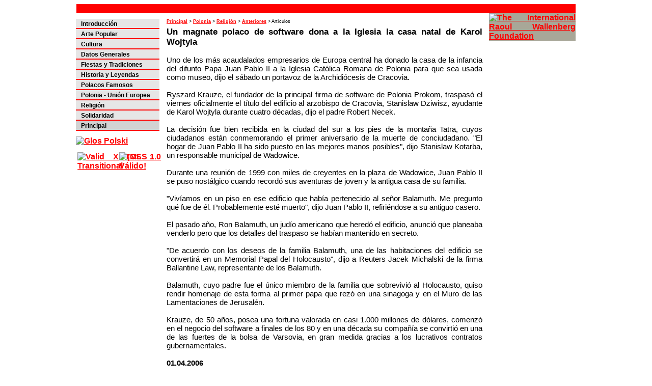

--- FILE ---
content_type: text/html
request_url: https://www.elaguilablanca.com/polonia/polonia-religion0052.html
body_size: 14023
content:
<!DOCTYPE html PUBLIC "-//W3C//DTD XHTML 1.0 Transitional//EN" "http://www.w3.org/TR/xhtml1/DTD/xhtml1-transitional.dtd">
<html xmlns="http://www.w3.org/1999/xhtml"><!-- InstanceBegin template="/Templates/plantillaEAB3polonia.dwt" codeOutsideHTMLIsLocked="false" -->
<head>
<title>El Aguila Blanca - Proyecto Las huellas polacas en la Rep&uacute;blica Argentina</title>
<meta http-equiv="Content-Type" content="text/html; charset=iso-8859-1" />
<meta name="description" content="El Águila Blanca es parte del Proyecto Las huellas polacas en la República Argentina dirigido por la Lic. Claudia Stefanetti Kojrowicz en el Museo Roca de la Secretaría de Cultura de la Presidencia de la Nación. En este sitio se puede encontrar información sobre la inmigración polaca y sobre Polonia. Mensualmente se envía una gacetilla de novedades" />
<meta name="keywords" content="El &Aacute;guila Blanca, Aguila Blanca, elaguilablanca, Claudia Stefanetti, Claudia Stefanetti Kojworowicz, Montecassino, &aacute;guila, Polacos, Polonia, Inmigraci&oacute;n, Cocina polaca, Lech, Leyenda, Azara, Misiones, Inmigraci&oacute;n polaca, eslavos, eslavo, Argentina, Juan Szychowski, Ap&oacute;stoles" />
<link rel="shortcut icon" href="http://www.elaguilablanca.com.ar/favicon.ico" />
<link rel="icon" href="http://www.elaguilablanca.com.ar/favicon.ico" />
<script src="/__utm.js" type="text/javascript"></script>
<script type="text/javascript">
var gaJsHost = (("https:" == document.location.protocol) ? "https://ssl." : "http://www.");
document.write(unescape("%3Cscript src='" + gaJsHost + "google-analytics.com/ga.js' type='text/javascript'%3E%3C/script%3E"));
</script>
<script type="text/javascript">
var pageTracker = _gat._getTracker("UA-6140684-1");
pageTracker._trackPageview();
</script>
<!-- InstanceBeginEditable name="doctitle" --><!-- InstanceEndEditable -->
<!-- InstanceBeginEditable name="head" -->
<script src="../Scripts/AC_RunActiveContent.js" type="text/javascript"></script><!-- InstanceEndEditable -->
<link href="../paginas/eab3v2.css" rel="stylesheet" type="text/css" />
</head>

<body>
<table width="980" border="0" align="center" cellpadding="0" cellspacing="0">
  <tr>
    <td bgcolor="#FF0000"><table width="980" border="0" cellpadding="0" cellspacing="0" bgcolor="#FF0000">
        <tr>
          <td width="310"><a name="arriba2" id="arriba2"></a><img src="../imagenes/izqar.gif" alt="" width="310" height="102" border="0" usemap="#Map" /></td>
          <td width="246"><img src="../banners/logo-roca5.gif" alt="" width="246" height="102" border="0" usemap="#Map2" /></td>
          <td width="80"><img src="../banners/banner-condecoracion.gif" alt="" width="72" height="102" hspace="4" border="0" usemap="#Map3" /></td>
          <td width="332">&nbsp;</td>
          <td width="12"><img src="../imagenes/derar.gif" alt="" width="12" height="102" /></td>
        </tr>
      </table></td>
  </tr>
  <tr>
    <td valign="bottom"><table width="100%" border="0" cellspacing="0" cellpadding="0">
      <tr>
        <td width="164" valign="top">
		
<div class="latizq">
<div class="barnav">
	<ul class="none">
	<li><a class="ar" href="polonia.html" title="Introducción" accesskey="a">Introducci&oacute;n</a></li></ul>
	</div>
		
		
<div class="barnav">
	<ul class="none">
	<li><a class="ar" href="polonia-artepopular.html" title="Arte Popular" accesskey="c">Arte Popular</a></li></ul>
	</div>

<div class="barnav">
	<ul class="none">
	<li><a class="ar" href="polonia-cultura.html" title="Cultura" accesskey="d">Cultura</a></li></ul>
	</div>

<div class="barnav">
	<ul class="none">
	<li><a class="ar" href="polonia-datos.html" title="Datos Generales" accesskey="e">Datos Generales</a></li></ul>
	</div>

<div class="barnav">
	<ul class="none">
	<li><a class="ar" href="polonia-fiestas-trads.html" title="Fiestas y Tradiciones" accesskey="f">Fiestas y Tradiciones</a></li></ul>
	</div>

<div class="barnav">
	<ul class="none">
	<li><a class="ar" href="polonia-historia.html" title="Historia y Leyendas" accesskey="g">Historia y Leyendas</a></li></ul>
	</div>

<div class="barnav">
	<ul class="none">
	<li><a class="ar" href="polonia-famosos.html" title="Polacos Famosos" accesskey="h">Polacos Famosos</a></li></ul>
	</div>

<div class="barnav">
	<ul class="none">
	<li><a class="ar" href="../poloniaue/polonia-UE.html" title="Polonia - UE" accesskey="i">Polonia - Uni&oacute;n Europea</a></li></ul>
	</div>

<div class="barnav">
	<ul class="none">
	<li><a class="ar" href="polonia-religion.html" title="Religi&oacute;n" accesskey="j">Religi&oacute;n</a></li></ul>
	</div>

<div class="barnav">
	<ul class="none">
	<li><a class="ar" href="../poloniasolidaridad/polonia-solidaridad.html" title= "Solidaridad" accesskey="j">Solidaridad</a></li></ul>
	</div>
     
<div class="barnav2">
	<ul class="none">
	<li><a class="ar" href="../index.html" title="Principal" accesskey="p">Principal</a></li></ul>
	</div> 


	  
<div><a href="../glospolski/glospolski.html"><img src="../banners/banner-glospolski2.gif" alt="Glos Polski" width="164" height="42" border="0" title="Glos Polski" /></a></div> 

 <div class="valid">
          <a href=
          "http://validator.w3.org/check?uri=referer"><img src="../imagenes/valid-xhtml1.gif" alt="Valid XHTML 1.0 Transitional" width="73" height=   "13" vspace="8" border="0" /></a></div>
 <div class="valid2">
          <a href=
          "http://jigsaw.w3.org/css-validator/check/referer"><img src="../imagenes/valid-css.gif" alt="&iexcl;CSS V&aacute;lido!" width="73" height=   "13" vspace="8" border="0" /></a></div>		
</div>

	  </td>
        <td width="688" valign="top"><!-- InstanceBeginEditable name="EditRegion3" -->
          <table width="96%" border="0" align="center" cellpadding="0" cellspacing="0" class="txt1">
            <tr>
              <td><div class="menumig"><a href="../index.html">Principal</a> &gt; <a href="polonia.html">Polonia</a> &gt; <a href="polonia-religion.html">Religi&oacute;n</a> &gt; <a href="polonia-religion-anteriores.html">Anteriores</a><a href="polonia-religion-anteriores001.html"></a> &gt; Art&iacute;culos </div>
                
                
                <h2 class="prim">Un magnate polaco de software dona a la Iglesia la casa natal de Karol Wojtyla</h2>
                <p>Uno de los m&aacute;s acaudalados empresarios de Europa central ha donado la casa de la infancia del difunto Papa Juan Pablo II a la Iglesia Cat&oacute;lica Romana de Polonia para que sea usada como museo, dijo el s&aacute;bado un portavoz de la Archidi&oacute;cesis de Cracovia.<br />
                  <br />
                Ryszard Krauze, el fundador de la principal firma de software de Polonia Prokom, traspas&oacute; el viernes oficialmente el t&iacute;tulo del edificio al arzobispo de Cracovia, Stanislaw Dziwisz, ayudante de Karol Wojtyla durante cuatro d&eacute;cadas, dijo el padre Robert Necek.<br />
                  <br />
                La decisi&oacute;n fue bien recibida en la ciudad del sur a los pies de la monta&ntilde;a Tatra, cuyos ciudadanos est&aacute;n conmemorando el primer aniversario de la muerte de conciudadano. &quot;El hogar de Juan Pablo II ha sido puesto en las mejores manos posibles&quot;, dijo Stanislaw Kotarba, un responsable municipal de Wadowice.<br />
                  <br />
                Durante una reuni&oacute;n de 1999 con miles de creyentes en la plaza de Wadowice, Juan Pablo II se puso nost&aacute;lgico cuando record&oacute; sus aventuras de joven y la antigua casa de su familia.<br />
                  <br />
                &quot;Viv&iacute;amos en un piso en ese edificio que hab&iacute;a pertenecido al se&ntilde;or Balamuth. Me pregunto qu&eacute; fue de &eacute;l. Probablemente est&eacute; muerto&quot;, dijo Juan Pablo II, refiri&eacute;ndose a su antiguo casero.<br />
                  <br />
                El pasado a&ntilde;o, Ron Balamuth, un jud&iacute;o americano que hered&oacute; el edificio, anunci&oacute; que planeaba venderlo pero que los detalles del traspaso se hab&iacute;an mantenido en secreto.<br />
                  <br />
                &quot;De acuerdo con los deseos de la familia Balamuth, una de las habitaciones del edificio se convertir&aacute; en un Memorial Papal del Holocausto&quot;, dijo a Reuters Jacek Michalski de la firma Ballantine Law, representante de los Balamuth.<br />
                  <br />
                Balamuth, cuyo padre fue el &uacute;nico miembro de la familia que sobrevivi&oacute; al Holocausto, quiso rendir homenaje de esta forma al primer papa que rez&oacute; en una sinagoga y en el Muro de las Lamentaciones de Jerusal&eacute;n.<br />
                  <br />
                Krauze, de 50 a&ntilde;os, posea una fortuna valorada en casi 1.000 millones de d&oacute;lares, comenz&oacute; en el negocio del software a finales de los 80 y en una d&eacute;cada su compa&ntilde;&iacute;a se convirti&oacute; en una de las fuertes de la bolsa de Varsovia, en gran medida gracias a los lucrativos contratos gubernamentales.<br />
                  <br />
                    <strong>01.04.2006<br />
                    </strong></p>
                <div>
                  <div align="center">
                    <script type="text/javascript"><!--
google_ad_client = "pub-4754518257525093";
google_ad_width = 300;
google_ad_height = 250;
google_ad_format = "300x250_as";
google_ad_type = "text_image";
google_ad_channel = "";
google_color_border = "FD5054";
google_color_bg = "FFFFFF";
google_color_link = "000000";
google_color_text = "000000";
google_color_url = "3D81EE";
google_ui_features = "rc:0";
//-->
</script>
<script type="text/javascript"
  src="http://pagead2.googlesyndication.com/pagead/show_ads.js">
</script>
                    <script type="text/javascript"><!--
google_ad_client = "pub-4754518257525093";
google_ad_width = 300;
google_ad_height = 250;
google_ad_format = "300x250_as";
google_ad_type = "text_image";
google_ad_channel = "";
google_color_border = "FD5054";
google_color_bg = "FFFFFF";
google_color_link = "000000";
google_color_text = "000000";
google_color_url = "3D81EE";
google_ui_features = "rc:0";
//-->
</script>
<script type="text/javascript"
  src="http://pagead2.googlesyndication.com/pagead/show_ads.js">
</script>
                  </div>
                </div>
                <br /></td>
            </tr>
          </table>
        <!-- InstanceEndEditable --></td>
        <td width="128" valign="top" bgcolor="#FFFFFF"><table width="170" border="0" cellspacing="0" cellpadding="0">
          <tr>
            <td bgcolor="#A8A798"><img src="../imagenes/latder-ar.gif" alt="" width="168" height="10" /></td>
          </tr>
          <tr>
            <td bgcolor="#A8A798"><div align="center">
			<script type="text/javascript"><!--
google_ad_client = "pub-4754518257525093";
google_ad_width = 160;
google_ad_height = 600;
google_ad_format = "160x600_as";
google_ad_type = "text_image";
google_ad_channel = "";
google_color_border = "FD5054";
google_color_bg = "FFFFFF";
google_color_link = "000000";
google_color_text = "000000";
google_color_url = "3D81EE";
//-->
</script>
<script type="text/javascript"
  src="http://pagead2.googlesyndication.com/pagead/show_ads.js">
</script>
			
			</div></td>
          </tr>
          <tr>
            <td bgcolor="#A8A798"><div align="center"><a href="../paginas/godzina-polska.html"></a><a href="http://www.missioneurope.eu/" target="_blank"></a></div></td>
          </tr>
          <tr>
            <td bgcolor="#A8A798"><div align="center"><a href="http://www.raoulwallenberg.net/es/" target="_blank"><img src="../banners/banner-wall2.gif" alt="The International Raoul Wallenberg Foundation" width="160" height="93" vspace="0" border="0" title="The International Raoul Wallenberg Foundation" /></a></div></td>
          </tr>
          <tr>
            <td valign="bottom" bgcolor="#A8A798"></td>
          </tr>
          <tr>
            <td valign="bottom" bgcolor="#FFFFFF"><img src="../imagenes/latder-ab2.gif" alt="" width="170" height="12" /></td>
          </tr>
        </table></td>
      </tr>
    </table></td>
  </tr>
  <tr>
    <td> 
<div class="texto2">	
    <span class="ar2"><a href="#arriba2" title="Arriba" class="ar2"
    accesskey="r">Arriba</a> | <a onclick="history.go(-1)" title="Atrás" class="ar2"
    accesskey="s">Atr&aacute;s</a> | <a href="../index.html" title=
    "Principal" class="ar2" accesskey="t">Principal</a></span><br />
    <div class="atras2b">
      <span class="ar"> | <a href="../paginas/accesibilidad.html" title=
      "Mapa del sitio" class="ar" hreflang="en" accesskey=
      "x">Accesibilidad</a> | <a href="../sitiomapa.html" title=
      "Mapa del sitio" class="ar" hreflang="en" accesskey="y">Mapa
      del sitio</a></span>    </div>	
	
  </div>
<div class="atras2c"><h1 class="eab">El &Aacute;guila Blanca es parte del proyecto &#8220;Las huellas polacas en la Rep&uacute;blica Argentina&#8221; </h1> <br />
  Museo Roca, Ministerio de Cultura, Presidencia de la Naci&oacute;n. &copy; 2003 - 2024</div></td>
  </tr>
</table>

<map name="Map" id="Map"><area shape="rect" coords="9,17,302,86" href="../index.html" alt="El &Aacute;guila Blanca" title="El Águila Blanca" />
</map>
<map name="Map2" id="Map2"><area shape="rect" coords="2,16,244,85" href="../paginas/museoroca.html" alt="Museo Roca - Insitituto de Investigaciones Hist&oacute;ricas" title="Museo Roca - Insitituto de Investigaciones Históricas" />
</map>
<map name="Map3" id="Map3"><area shape="rect" coords="3,9,70,92" href="../paginas/autora-condecoracion.html" alt="Condecoraci&oacute;n otorgada a Claudia Stefanetti Kojrowicz" title="Condecoración otorgada a Claudia Stefanetti Kojrowicz" />
</map></body>
<!-- InstanceEnd --></html>


--- FILE ---
content_type: text/css
request_url: https://www.elaguilablanca.com/paginas/eab3v2.css
body_size: 7678
content:
body { color: black; font-size: 1em; font-family: Arial, Helvetica, sans-serif; text-align: justify }
p {color: black; font-size: 1em; font-family: Arial, Helvetica, sans-serif; background: #fff; text-align: justify}
td {color: black; font-size: 1em; font-family: Arial, Helvetica, sans-serif; text-align: justify}
table  { color: black; font-size: 1em; font-family: Arial, Helvetica, sans-serif; }
ol ol  { color: black; font-size: 1em; font-family: Arial, Helvetica, sans-serif; }
li  { color: black; font-size: 1em; font-family: Arial, Helvetica, sans-serif; }
a:link  { color: #FF0000; font-size: 1em; font-family: Arial, Helvetica, sans-serif; font-weight: bold; text-decoration: underline; text-align: justify }
a:visited  { color: #8C8C8C; font-size: 1em; font-family: Arial, Helvetica, sans-serif; font-weight: bold; text-decoration: underline; text-align: justify }
a:hover  { color: #4D6DD5; font-size: 1em; font-family: Arial, Helvetica, sans-serif; font-weight: bold; text-decoration: underline; text-align: justify }
a:active  { color: #FF0000; font-size: 1em; font-family: Arial, Helvetica, sans-serif; font-weight: bold; text-decoration: underline; text-align: justify }
h1   { color: black; font-size: 1.1em; font-family: Arial, Helvetica, sans-serif; font-weight: bold; margin-top: 10px }
h2   { color: black; font-size: 1.1em; font-family: Arial, Helvetica, sans-serif; font-weight: bold; margin: 0px 0px -16px 0px }
h3   { color: black; font-size: 1em; font-family: Arial, Helvetica, sans-serif; font-weight: bold; margin: 0px 0px -16px 0px }
h5  { color: black; font-size: 0.8em; font-family: Arial, Helvetica, sans-serif; margin: 0px 0px -20px 0px }
img { border: 0 none;}

h1.eab   { font-size: 1em; font-family: Arial, Helvetica, sans-serif; font-weight: normal; margin: 0px 0px -14px 0px}

h2.prim   { color: black; font-size: 1.1em; font-family: Arial, Helvetica, sans-serif; font-weight: bold; margin: 16px 0px 16px 0px }
h2.prim2   { color: black; font-size: 1.1em; font-family: Arial, Helvetica, sans-serif; font-weight: bold; margin: 0px 0px 4px 0px }
h2.prim3   { color: black; font-size: 1.1em; font-family: Arial, Helvetica, sans-serif; font-weight: bold; margin: 10px 0px 4px 0px }
h3.prim   { color: black; font-size: 1em; font-family: Arial, Helvetica, sans-serif; font-weight: bold; margin: 16px 0px -16px 0px }
h3.prim2   { color: black; font-size: 1em; font-family: Arial, Helvetica, sans-serif; font-weight: bold; margin: -16px 0px -16px 0px }
h5.map  { color: black; font-size: 0.8em; font-family: Arial, Helvetica, sans-serif; margin: 10px 0px -10px 0px }
h5.map2  { color: black; font-size: 0.8em; font-family: Arial, Helvetica, sans-serif; margin: 10px 0px -20px 0px }

table.port  { color: black; font-size: 1em; font-family: Arial, Helvetica, sans-serif; margin: 8px 0px 4px 0px }

table.txt1  { color: black; font-size: 0.95em; font-family: Arial, Helvetica, sans-serif;}

div.latizq
{
position: relative;
left: -1px;
margin-top: 0.7em;
width: 164px;
border-style: none;
}

div.barnav
{
float:left;
width:164px;
background:#E6E6E6;
border-bottom: 2px solid #FF0000;
}

div.barnav2
{
float:left;
width:164px;
background:#D2D2D2;
border-bottom: 2px solid #FF0000;
margin-bottom: 0.7em;
}

div.latizq1
{
position: absolute;
margin-top: 2em;
width: 164px;
border-style: none;
}

div.texto1
{
margin: 4px 142px 0px 180px;
padding: 0.01em;
font-size: 0.95em;
background:#fff;
border-top: 1px solid black;
text-align:right;
border-bottom: 0px
}

div.texto2
{
margin: 4px 174px 0px 180px;
padding: 0.01em;
font-size: 0.95em;
background:#fff;
border-top: 1px solid black;
text-align:right;
border-bottom: 0px;

}
div.texto3
{
margin: 0px 152px 0px 180px;
padding: 0.01em;
font-size: 0.95em;
background:#fff;
}

div.atras2b
{
font-size: 0.7em;
color: black;
padding:1px 0px 0px 4px;
margin-top: 1px;
}

div.atras2c
{
margin: -30px 174px 0px 178px;
font-size: 0.7em;
color: black;
padding:1px 0px 0px 4px;

}

/* div.atras2c
{
position: absolute;
left: 188px;
font-size: 0.7em;
color: black;
text-align: left;
width: 440px;
padding:9px 4px 0px 4px;
}
*/

div.valid
{
position: absolute;
margin-top: 0.3em;
margin-left: 0.2em;
width: 164px;
border-style: none;
}

div.valid2
{
position: absolute;
margin-top: 0.3em;
margin-left: 5.3em;
width: 74px;
border-style: none;
}

div.menumig
{
position: relative;
left: -4px;
top: 10px;
font-size: 0.6em;
color: black;
width: 400px;
padding:0px 4px 0px 4px;
margin: 1px 0 2px 0;
}

div.menumig2
{
position: relative;
left: -4px;
top: 10px;
font-size: 0.6em;
color: black;
width: 540px;
padding:0px 4px 0px 4px;
margin: 1px 0 2px 0;
}


ul.none {list-style-type: none; color: #5A5A5A; font-size: 0.8em; font-family: Arial, Helvetica, sans-serif; text-align:left; text-indent:-30px; margin-top: 2px; margin-bottom: 1px}

a.ar{font-size: 0.9em; color: black; text-decoration:none; font-weight: bold;  }
a:visited.ar {font-size: 0.9em; color: black; text-decoration:none; font-weight: bold }
a:hover.ar {font-size: 0.9em; color: #EE2523; text-decoration:none; font-weight: bold}
a:active.ar{font-size: 0.9em; color: black; text-decoration:none; font-weight: bold;  }

a.ar2 {font-size: 0.7em; color: black; text-decoration:none; font-weight: bold; cursor:pointer; }
a:hover.ar2 {font-size: 0.7em; color: #EE2523; text-decoration:none; font-weight: bold; cursor:pointer; }
a:visited.ar2 {font-size: 0.7em; color: black; text-decoration:none; font-weight: bold; cursor:pointer; }
a:active.ar2 {font-size: 0.7em; color: black; text-decoration:none; font-weight: bold;  }

a.ar3{font-size: 0.8em; color: #EE2523; text-decoration:underline; font-weight: bold;  }
a:visited.ar3 {font-size: 0.8em; color: #8C8C8C; text-decoration:underline; font-weight: bold }
a:hover.ar3 {font-size: 0.8em; color: #49702A; text-decoration:underline; font-weight: bold}
a:active.ar3{font-size: 0.8em; color: #EE2523; text-decoration:underline; font-weight: bold;  }

.calen body {
	color: #000000;
	font-family: Arial, Helvetica, sans-serif;
	font-size: 1em;
	font-weight: bold;
	font-style: normal;
	line-height: normal;	
}
.calen td  { color: #000000; font-size: 0.9em; font-family: Arial, Helvetica, sans-serif; font-style: normal; font-weight: bold; line-height: normal }
.calen a:link  { color: #ff0000; font-size: 0.9em; font-family: Arial, Helvetica, sans-serif; font-style: normal; font-weight: bold; line-height: normal; text-decoration: underline }
.calen a:visited  { color: #979595; font-size: 0.9em; font-family: Arial, Helvetica, sans-serif; font-style: normal; font-weight: bold; line-height: normal; text-decoration: underline }


.calen2 body {
	color: #000000;
	font-family: Arial, Helvetica, sans-serif;
	font-size: 1em;
	font-weight: bold;
	font-style: normal;
	line-height: normal;	
}
.calen2 td {
	color: #000000;
	font-family: Arial, Helvetica, sans-serif;
	font-size: 0.8em;
	font-weight: bold;
	font-style: normal;
	line-height: normal;	
}
.calen2 a:link {
	color: #FF0000;
	font-family: Arial, Helvetica, sans-serif;
	font-size: 0.8em;
	font-weight: bold;
	font-style: normal;
	line-height: normal;
	text-decoration: underline;

}
.calen2 a:visited {
	color: #979595	;
	font-family: Arial, Helvetica, sans-serif;
	font-size: 0.8em;
	font-style: normal;
	font-weight: bold;
	line-height: normal;
	text-decoration: underline;	}
	

.fb-like {
	width:150px;
	margin-left: 0.2em;
	data-width="330"; 
	
	}
	
.tw-like {
	margin-left: 0.2em;
	
	}

--- FILE ---
content_type: application/javascript
request_url: https://www.elaguilablanca.com/__utm.js
body_size: 31109
content:
//-- Urchin Tracking Module Version 6 (UTM 6) $Revision: 1.23 $
//-- Copyright 2004 Urchin Software Corporation, All Rights Reserved.

/*--------------------------------------------------
   Urchin On Demand Settings
   NOTE: Don't modify if not using Urchin On Demand
--------------------------------------------------*/
var __utmacct="";               /*-- set up the Urchin Account --*/
var __utmserv=0;                /*-- service mode (0=local,1=remote,2=both) --*/

/*--------------------------------------------------
   UTM User Settings
--------------------------------------------------*/
var __utmfsc=1;                 /*-- set client info flag (1=on|0=off) --*/
var __utmdn="auto";             /*-- (auto|none|domain) set the domain name for cookies --*/
var __utmhash="on";             /*-- (on|off) unique domain hash for cookies --*/
var __utmtimeout="1800";        /*-- set the inactive session timeout in seconds --*/
var __utmgifpath="/__utm.gif";  /*-- set the web path to the __utm.gif file --*/
var __utmtsep="|";              /*-- transaction field separator --*/
var __utmwv = "6.0";

var __utmflash=1;               /*-- set flash version detect option (1=on|0=off) --*/
var __utmtitle=1;               /*-- set the document title detect option (1=on|0=off) --*/

/*--------------------------------------------------
   UTM Campaign Tracking Settings
--------------------------------------------------*/
var __utmctm=1;                 /*-- set campaign tracking module (1=on|0=off) --*/
var __utmcto="15768000";        /*-- set the campaign timeout in seconds (6 month default) --*/

var __utmccn="utm_campaign";    /*-- campaign name --*/
var __utmcmd="utm_medium";      /*-- campaign medium (cpc|cpm|link|email|organic) --*/
var __utmcsr="utm_source";      /*-- campaign source --*/
var __utmctr="utm_term";        /*-- campaign term/keyword --*/
var __utmcct="utm_content";     /*-- campaign content --*/
var __utmcid="utm_id";          /*-- campaign id number --*/

var __utmcno="utm_nooverride";  /*-- don't override campaign information--*/

/*--- Auto/Organic Sources and Keywords ---*/
var __utmOsr = new Array();
var __utmOkw = new Array();

__utmOsr[0]  = "google";     __utmOkw[0]  = "q";
__utmOsr[1]  = "yahoo";      __utmOkw[1]  = "p";
__utmOsr[2]  = "msn";        __utmOkw[2]  = "q";
__utmOsr[3]  = "aol";        __utmOkw[3]  = "query";
__utmOsr[4]  = "lycos";      __utmOkw[4]  = "query";
__utmOsr[5]  = "ask";        __utmOkw[5]  = "q";
__utmOsr[6]  = "altavista";  __utmOkw[6]  = "q";
__utmOsr[7]  = "search";     __utmOkw[7]  = "q";
__utmOsr[8]  = "netscape";   __utmOkw[8]  = "query";
__utmOsr[9]  = "earthlink";  __utmOkw[9]  = "q";
__utmOsr[10] = "cnn";        __utmOkw[10] = "query";
__utmOsr[11] = "looksmart";  __utmOkw[11] = "key";
__utmOsr[12] = "about";      __utmOkw[12] = "terms";
__utmOsr[13] = "excite";     __utmOkw[13] = "qkw";
__utmOsr[14] = "mamma";      __utmOkw[14] = "query";
__utmOsr[15] = "alltheweb";  __utmOkw[15] = "q";
__utmOsr[16] = "gigablast";  __utmOkw[16] = "q";
__utmOsr[17] = "voila";      __utmOkw[17] = "kw";
__utmOsr[18] = "virgilio";   __utmOkw[18] = "qs";
__utmOsr[19] = "teoma";      __utmOkw[19] = "q";

/*--- Auto/Organic Keywords to Ignore ---*/
var __utmOno = new Array();

//__utmOno[0] = "urchin";
//__utmOno[1] = "urchin.com";
//__utmOno[2] = "www.urchin.com";

/*--- Referral domains to Ignore ---*/
var __utmRno = new Array();

//__utmRno[0] = ".urchin.com";

/*--------------------------------------------------
   Don't modify below this point
--------------------------------------------------*/
var __utmgifpath2="http://service.urchin.com/__utm.gif";
if (document.location.protocol == "https:") __utmgifpath2="https://service.urchin.com/__utm.gif";
var __utmf,__utmdh,__utmd,__utmdom="",__utmu,__utmjv="-",__utmfns=0, __utmns=0,__utmr="-";
var __utmcfno=0,__utmst=0;

function urchinTracker(page) {
   if (document.location.protocol == "file:") return;
   if (__utmf && (!page || page == "")) return;

   var __utma,__utmb,__utmc,__utmv;
   var __utmexp="",__utms="",__utmlf=0;

   /*-- get useful information --*/
   __utmdh = __utmSetDomain();
   __utma  = document.cookie.indexOf("__utma="+__utmdh);
   __utmb  = document.cookie.indexOf("__utmb="+__utmdh);
   __utmc  = document.cookie.indexOf("__utmc="+__utmdh);
   __utmu  = Math.round(Math.random() * 2147483647);
   __utmd  = new Date();
   __utmst = Math.round(__utmd.getTime()/1000);

   if (__utmdn && __utmdn != "") { __utmdom = " domain="+__utmdn+";"; }
   if (__utmtimeout && __utmtimeout != "") {
      __utmexp = new Date(__utmd.getTime()+(__utmtimeout*1000));
      __utmexp = " expires="+__utmexp.toGMTString()+";";
   }

   /*-- grab cookies from the commandline --*/
   __utms = document.location.search;
   if (__utms && __utms != "" && __utms.indexOf("__utma=") >= 0) {
      __utma = __utmGetCookie(__utms,"__utma=","&");
      __utmb = __utmGetCookie(__utms,"__utmb=","&");
      __utmc = __utmGetCookie(__utms,"__utmc=","&");
      if (__utma != "-" && __utmb != "-" && __utmc != "-") __utmlf = 1;
      else if (__utma != "-")                              __utmlf = 2;
   }

   /*-- based on the logic set cookies --*/
   if (__utmlf == 1) { 
      document.cookie="__utma="+__utma+"; path=/; expires=Sun, 18 Jan 2038 00:00:00 GMT;";
      document.cookie="__utmb="+__utmb+"; path=/;"+__utmexp;
      document.cookie="__utmc="+__utmc+"; path=/;";
   } else if (__utmlf == 2) { 
      __utma = __utmFixA(__utms,"&",__utmst); 
      document.cookie="__utma="+__utma+"; path=/; expires=Sun, 18 Jan 2038 00:00:00 GMT;";
      document.cookie="__utmb="+__utmdh+"; path=/;"+__utmexp;
      document.cookie="__utmc="+__utmdh+"; path=/;";
      __utmfns=1;
   } else if (__utma >= 0 && __utmb >= 0 && __utmc >= 0) { 
      document.cookie="__utmb="+__utmdh+"; path=/;"+__utmexp+__utmdom;
   } else if (__utma >=0) { 
      __utma = __utmFixA(document.cookie,";",__utmst); 
      document.cookie="__utma="+__utma+"; path=/; expires=Sun, 18 Jan 2038 00:00:00 GMT;"+__utmdom;
      document.cookie="__utmb="+__utmdh+"; path=/;"+__utmexp+__utmdom;
      document.cookie="__utmc="+__utmdh+"; path=/;"+__utmdom;
      __utmfns=1;
   } else if (__utma < 0 && __utmb < 0 && __utmc < 0) { 
      __utma = __utmCheckUTMI(__utmd); 
      if (__utma == "-")  __utma = __utmdh+"."+__utmu+"."+__utmst+"."+__utmst+"."+__utmst+".1"; 
      else                __utma = __utmdh+"."+__utma;
      document.cookie="__utma="+__utma+"; path=/; expires=Sun, 18 Jan 2038 00:00:00 GMT;"+__utmdom;
      document.cookie="__utmb="+__utmdh+"; path=/;"+__utmexp+__utmdom;
      document.cookie="__utmc="+__utmdh+"; path=/;"+__utmdom;
      __utmfns=1;
   } else {
      __utma = __utmdh+"."+__utmu+"."+__utmst+"."+__utmst+"."+__utmst+".1";
      document.cookie="__utma="+__utma+"; path=/; expires=Sun, 18 Jan 2038 00:00:00 GMT;"+__utmdom;
      document.cookie="__utmb="+__utmdh+"; path=/;"+__utmexp+__utmdom;
      document.cookie="__utmc="+__utmdh+"; path=/;"+__utmdom;
      __utmfns=1;
   }

   if (__utms && __utms != "" && __utms.indexOf("__utmv=") >= 0) {
      if ((__utmv = __utmGetCookie(__utms,"__utmv=","&")) != "-") {
         document.cookie="__utmv="+__utmv+"; path=/; expires=Sun, 18 Jan 2038 00:00:00 GMT;"+__utmdom;
      }
   }

   __utmSetInfo(page);
   __utmfns=0;
   __utmcfno=0;
   __utmf=1;
}
urchinTracker();

function __utmSetInfo(page) {
   var __utmp;
   var __utmsrc = "";
   var loc = document.location;
   var __utmpg = loc.pathname+loc.search; 
   if (page && page != "") __utmpg = escape(page);
   
   __utmr = document.referrer;
   if (!__utmr || __utmr == "") { __utmr = "-"; } 
   else { 
      __utmp = __utmr.indexOf(document.domain); 
      if ((__utmp >= 0) && (__utmp <= 8)) { __utmr = "0"; }
      if (__utmr.indexOf("[") == 0 && __utmr.lastIndexOf("]") == (__utmr.length-1)) { __utmr = "-"; }
   }
   __utmsrc += "&utmn="+__utmu;
   if (__utmfsc && __utmfns) {__utmsrc += __utmGetClientInfo(page); }
   if (__utmctm && (!page || page == "")) {__utmsrc += __utmSetCampaignInfo(); }
   if (__utmtitle && document.title && document.title != "") __utmsrc += "&utmdt="+escape(document.title);
   if (loc.hostname && loc.hostname != "") __utmsrc += "&utmhn="+escape(loc.hostname);
   if (!page || page == "") __utmsrc += "&utmr="+__utmr;
   __utmsrc += "&utmp="+__utmpg;

   if (__utmserv==0 || __utmserv==2) {
      var __utmi = new Image(1,1);
      __utmi.src  = __utmgifpath+"?"+"utmwv="+__utmwv+__utmsrc;
      __utmi.onload  = function() { __utmVoid(); }
   }
   if (__utmserv==1 || __utmserv==2) {
      var __utmi2 = new Image(1,1);
      var __utmsrc2 = __utmsrc;
      __utmsrc2 += "&utmac="+__utmacct;
      __utmsrc2 += "&utmcc="+__utmGetCookieSet();
      __utmi2.src = __utmgifpath2+"?"+"utmwv="+__utmwv+__utmsrc2;
      __utmi2.onload  = function() { __utmVoid(); }
   }

   return 0;
}
function __utmVoid() { return; }

function __utmSetCampaignInfo() {
    var __utmcc = "";
    var __utmtmp = "-";
    var __utmtmp2 = "-";
    var __utmnoover = 0;
    var __utmcsc = 0;
    var __utmcnc = 0;
    var __utmi   = 0;
    if (!__utmcto || __utmcto == "") { __utmcto = "15768000"; }
    var __utmcx = new Date(__utmd.getTime()+(__utmcto*1000));
    __utmcx = " expires="+__utmcx.toGMTString()+";";

    var __utmx = document.location.search;
    var __utmz = __utmGetCookie(__utmx,"__utmz=","&");
    if (__utmz != "-") {
      document.cookie="__utmz="+__utmz+"; path=/;"+__utmcx+__utmdom;
      return "";
    }

    __utmz = document.cookie.indexOf("__utmz="+__utmdh);
    if (__utmz > -1) {
       __utmz = __utmGetCookie(document.cookie,"__utmz=",";");
    } else { __utmz = "-"; }

    /*--- check for campaign id or campaign source ---*/
    __utmtmp  = __utmGetCookie(__utmx,__utmcid+"=","&");
    __utmtmp2 = __utmGetCookie(__utmx,__utmcsr+"=","&");

    if ((__utmtmp != "-" && __utmtmp != "") || (__utmtmp2 != "-" && __utmtmp2 != "")) { 
       if (__utmtmp != "-" && __utmtmp != "") {
          __utmcc += "utmcid="+__utmtmp;
          if (__utmtmp2 != "-" && __utmtmp2 != "") __utmcc += "|utmcsr="+__utmtmp2;
       } else {
          if (__utmtmp2 != "-" && __utmtmp2 != "") __utmcc += "utmcsr="+__utmtmp2;
       }
       __utmtmp = __utmGetCookie(__utmx,__utmccn+"=","&"); 
       if (__utmtmp != "-" && __utmtmp != "") __utmcc += "|utmccn="+__utmtmp; 
       else                                   __utmcc += "|utmccn=(not set)";
       __utmtmp = __utmGetCookie(__utmx,__utmcmd+"=","&"); 
       if (__utmtmp != "-" && __utmtmp != "") __utmcc += "|utmcmd="+__utmtmp;
       else                                   __utmcc += "|utmcmd=(not set)";
       __utmtmp = __utmGetCookie(__utmx,__utmctr+"=","&"); 
       if (__utmtmp != "-" && __utmtmp != "") { 
          __utmcc += "|utmctr="+__utmtmp;
       } else { 
          __utmtmp = __utmGetOrganic(1);
          if (__utmtmp != "-" && __utmtmp != "")  __utmcc += "|utmctr="+__utmtmp; 
       }
       __utmtmp = __utmGetCookie(__utmx,__utmcct+"=","&"); 
       if (__utmtmp != "-" && __utmtmp != "") __utmcc += "|utmcct="+__utmtmp;
       __utmtmp = __utmGetCookie(__utmx,__utmcno+"=","&"); 
       if (__utmtmp == "1") __utmnoover = 1;

       /*--- if previous campaign is set and no override is set return ---*/
       if (__utmz != "-" && __utmnoover == 1) return "";
    }

    /*--- check for organic ---*/
    if (__utmcc == "-" || __utmcc == "") {
       __utmcc = __utmGetOrganic(); 

       /*--- if previous campaign is set and organic no override term is found return ---*/
       if (__utmz != "-" && __utmcfno == 1)  return "";
    }

    /*--- check for referral ---*/
    if (__utmcc == "-" || __utmcc == "") {
       if (__utmfns == 1)  __utmcc = __utmGetReferral(); 

       /*--- if previous campaign is set and referral no override term is found return ---*/
       if (__utmz != "-" && __utmcfno == 1)  return "";
    }

    /*--- set default if z is not yet set ---*/
    if (__utmcc == "-" || __utmcc == "") {
       if (__utmz == "-" && __utmfns == 1) {
          __utmcc = "utmccn=(direct)|utmcsr=(direct)|utmcmd=(none)";
       }
       if (__utmcc == "-" || __utmcc == "") return "";
    }

    /*--- check if campaign is already set and if it's the same ---*/
    if (__utmz != "-") { 
       __utmi =  __utmz.indexOf(".");
       if (__utmi > -1) __utmi =  __utmz.indexOf(".",__utmi+1);
       if (__utmi > -1) __utmi =  __utmz.indexOf(".",__utmi+1);
       if (__utmi > -1) __utmi =  __utmz.indexOf(".",__utmi+1);

       __utmtmp = __utmz.substring(__utmi + 1,__utmz.length);
       if (__utmtmp.toLowerCase() == __utmcc.toLowerCase()) __utmcsc = 1; 

       __utmtmp = __utmz.substring(0,__utmi);
       if ((__utmi =  __utmtmp.lastIndexOf(".")) > -1) {
          __utmtmp = __utmtmp.substring(__utmi+1,__utmtmp.length);
          __utmcnc = (__utmtmp*1);
       }
    }

    /*--- set the cookie ---*/
    if (__utmcsc == 0 || __utmfns == 1) {
       __utmtmp = __utmGetCookie(document.cookie,"__utma=",";");
       if ((__utmi=__utmtmp.lastIndexOf(".")) > 9) {
          __utmns = __utmtmp.substring(__utmi+1,__utmtmp.length);
          __utmns = (__utmns*1);
       }
       __utmcnc++;
       if (__utmns == 0) __utmns = 1;
       document.cookie="__utmz="+__utmdh+"."+__utmst+"."+__utmns+"."+__utmcnc+"."+__utmcc+"; path=/; "+__utmcx+__utmdom;
    }

    /*--- set the new campaign flag  ---*/
    if (__utmcsc == 0 || __utmfns == 1) return "&utmcn=1";
    else                                return "&utmcr=1";
}

function __utmGetReferral() {
   if (__utmr == "0" || __utmr == "" || __utmr == "-") return ""; 
   var __utmi=0;
   var __utmhn;
   var __utmkt;

   /*-- get the hostname of the referral --*/
   if ( (__utmi = __utmr.indexOf("://")) < 0) return "";
   __utmhn = __utmr.substring(__utmi+3,__utmr.length);
   if (__utmhn.indexOf("/") > -1) {
      __utmkt = __utmhn.substring(__utmhn.indexOf("/"),__utmhn.length);
      if (__utmkt.indexOf("?") > -1) {
         __utmkt = __utmkt.substring(0,__utmkt.indexOf("?"));
      }
      __utmhn = __utmhn.substring(0,__utmhn.indexOf("/"));
   }
   __utmhn = __utmhn.toLowerCase();
   for (var ii=0;ii<__utmRno.length;ii++) {
      if (( __utmi=__utmhn.indexOf(__utmRno[ii].toLowerCase())) > -1 && __utmhn.length == (__utmi+__utmRno[ii].length)) { __utmcfno = 1; break; }
   }

   if (__utmhn.indexOf("www.") == 0) {
      __utmhn = __utmhn.substring(4,__utmhn.length);
   }

   return "utmccn=(referral)|utmcsr="+__utmhn+"|"+"utmcct="+__utmkt+"|utmcmd=referral";

}

function __utmGetOrganic(termonly) {
   if (__utmr == "0" || __utmr == "" || __utmr == "-") return ""; 
   var __utmi=0;
   var __utmhn;
   var __utmkt;

   /*-- get the hostname of the referral --*/
   if ( (__utmi = __utmr.indexOf("://")) < 0) return "";
   __utmhn = __utmr.substring(__utmi+3,__utmr.length);
   if (__utmhn.indexOf("/") > -1) {
      __utmhn = __utmhn.substring(0,__utmhn.indexOf("/"));
   }

   for (var ii=0;ii<__utmOsr.length;ii++) {
      if (__utmhn.indexOf(__utmOsr[ii]) > -1) {
         if ( (__utmi = __utmr.indexOf("?"+__utmOkw[ii]+"=")) > -1 || 
              (__utmi = __utmr.indexOf("&"+__utmOkw[ii]+"=")) > -1) {
            __utmkt = __utmr.substring(__utmi+__utmOkw[ii].length+2,__utmr.length);
            if ( (__utmi = __utmkt.indexOf("&")) > -1) {
               __utmkt = __utmkt.substring(0,__utmi);
            }

            for (var yy=0;yy<__utmOno.length;yy++) {
               if (__utmOno[yy].toLowerCase() == __utmkt.toLowerCase()) { __utmcfno = 1; break; }
            }

            if (termonly) {
               return __utmkt;
            } else {
               return "utmccn=(organic)|utmcsr="+__utmOsr[ii]+"|"+"utmctr="+__utmkt+"|utmcmd=organic";
            }
         }
      }
   }

   return "";
}

function __utmGetClientInfo(page) {
   var __utmtmp="-",__utmsr="-",__utmsa="-",__utmsc="-",__utmbs="-",__utmul="-",__utmfl="-";
   var __utmje=1,__utmce=1,__utmtz=0;
   if (self.screen) { 
      __utmsr = screen.width+"x"+screen.height;
      __utmsa = screen.availWidth+"x"+screen.availHeight;
      __utmsc = screen.colorDepth+"-bit";
   } else if (self.java) {
      var __utmjk = java.awt.Toolkit.getDefaultToolkit();
      var __utmjksize = __utmjk.getScreenSize();       
      __utmsr = __utmjksize.width+"x"+__utmjksize.height;
   } 
   if( typeof( window.innerWidth ) == 'number' ) {
      __utmbs = window.innerWidth+"x"+window.innerHeight;
   } else { 
     if (document.documentElement && 
       (document.documentElement.offsetHeight || document.documentElement.offsetWidth ) ) {
        __utmbs = document.documentElement.offsetWidth+"x"+document.documentElement.offsetHeight;
     } else if (document.body && (document.body.offsetWidth || document.body.offsetHeight) ) {
        __utmbs = document.body.offsetWidth+"x"+document.body.offsetHeight;
     } 
   }
   if (__utmjv == "-" && (!page || page == "")) {
      for (var i=5;i>=0;i--) {
         var __utmtmp = "<script language='JavaScript1."+i+"'>__utmjv='1."+i+"';</script>"; 
         document.write(__utmtmp);
         if (__utmjv != "-") break;
      }
   }
   if (navigator.language) { __utmul = navigator.language.toLowerCase(); }
   else if (navigator.browserLanguage) { __utmul = navigator.browserLanguage.toLowerCase(); }
   __utmje = navigator.javaEnabled()?1:0;
   if (document.cookie.indexOf("__utmb=") < 0) { __utmce = "0"; }
   if (document.cookie.indexOf("__utmc=") < 0) { __utmce = "0"; }
   __utmtz = __utmd.getTimezoneOffset();
   __utmtz = __utmTZConvert(__utmtz);
   if (__utmflash) __utmfl = __utmGetFlash();
   __utmtmp ="";
   __utmtmp += "&utmsr="+__utmsr+"&utmsa="+__utmsa+"&utmsc="+__utmsc+"&utmbs="+__utmbs;
   __utmtmp += "&utmul="+__utmul+"&utmje="+__utmje+"&utmce="+__utmce+"&utmtz="+__utmtz+"&utmjv="+__utmjv+"&utmfl="+__utmfl;
   return __utmtmp;
}
function __utmSetTrans() {
   var __utmmye;
   if (document.getElementById)  __utmmye = document.getElementById("utmtrans");
   else if (document.utmform && document.utmform.utmtrans) __utmmye = document.utmform.utmtrans;
   if (!__utmmye) return;

   var __utmlines = __utmmye.value.split("UTM:");
   var __utmi,__utmi2,__utmcset;
   if (__utmserv==0 || __utmserv==2) __utmi = new Array();
   if (__utmserv==1 || __utmserv==2) { __utmi2 = new Array(); __utmcset = __utmGetCookieSet(); }

   for (var ii=0;ii<__utmlines.length;ii++) {
      __utmlines[ii] = __utmTrim(__utmlines[ii]);
      if (__utmlines[ii].charAt(0) != 'T' && __utmlines[ii].charAt(0) != 'I') continue;
      var __utmrn = Math.round(Math.random() * 2147483647);
      if (!__utmtsep || __utmtsep == "") __utmsep = "|";
      var __utmfd = __utmlines[ii].split(__utmtsep);
      var __utmsrc = "";

      if (__utmfd[0].charAt(0) == 'T') {
         __utmsrc = "&utmt=tran"+"&utmn="+__utmrn;
         __utmfd[1]=__utmTrim(__utmfd[1]); if(__utmfd[1]&&__utmfd[1]!="") __utmsrc += "&utmtid="+escape(__utmfd[1]);
         __utmfd[2]=__utmTrim(__utmfd[2]); if(__utmfd[2]&&__utmfd[2]!="") __utmsrc += "&utmtst="+escape(__utmfd[2]);
         __utmfd[3]=__utmTrim(__utmfd[3]); if(__utmfd[3]&&__utmfd[3]!="") __utmsrc += "&utmtto="+escape(__utmfd[3]);
         __utmfd[4]=__utmTrim(__utmfd[4]); if(__utmfd[4]&&__utmfd[4]!="") __utmsrc += "&utmttx="+escape(__utmfd[4]);
         __utmfd[5]=__utmTrim(__utmfd[5]); if(__utmfd[5]&&__utmfd[5]!="") __utmsrc += "&utmtsp="+escape(__utmfd[5]);
         __utmfd[6]=__utmTrim(__utmfd[6]); if(__utmfd[6]&&__utmfd[6]!="") __utmsrc += "&utmtci="+escape(__utmfd[6]);
         __utmfd[7]=__utmTrim(__utmfd[7]); if(__utmfd[7]&&__utmfd[7]!="") __utmsrc += "&utmtrg="+escape(__utmfd[7]);
         __utmfd[8]=__utmTrim(__utmfd[8]); if(__utmfd[8]&&__utmfd[8]!="") __utmsrc += "&utmtco="+escape(__utmfd[8]);
      } else {
         __utmsrc = "&utmt=item"+"&utmn="+__utmrn;
         __utmfd[1]=__utmTrim(__utmfd[1]); if(__utmfd[1]&&__utmfd[1]!="") __utmsrc += "&utmtid="+escape(__utmfd[1]);
         __utmfd[2]=__utmTrim(__utmfd[2]); if(__utmfd[2]&&__utmfd[2]!="") __utmsrc += "&utmipc="+escape(__utmfd[2]);
         __utmfd[3]=__utmTrim(__utmfd[3]); if(__utmfd[3]&&__utmfd[3]!="") __utmsrc += "&utmipn="+escape(__utmfd[3]);
         __utmfd[4]=__utmTrim(__utmfd[4]); if(__utmfd[4]&&__utmfd[4]!="") __utmsrc += "&utmiva="+escape(__utmfd[4]);
         __utmfd[5]=__utmTrim(__utmfd[5]); if(__utmfd[5]&&__utmfd[5]!="") __utmsrc += "&utmipr="+escape(__utmfd[5]);
         __utmfd[6]=__utmTrim(__utmfd[6]); if(__utmfd[6]&&__utmfd[6]!="") __utmsrc += "&utmiqt="+escape(__utmfd[6]);
      }

      if (__utmserv==0 || __utmserv==2) {
         __utmi[ii] = new Image(1,1);
         __utmi[ii].src  = __utmgifpath+"?"+"utmwv="+__utmwv+__utmsrc;
         __utmi[ii].onload  = function() { __utmVoid(); }
      }
      if (__utmserv==1 || __utmserv==2) {
         var __utmsrc2 = __utmsrc;
         __utmsrc2 += "&utmac="+__utmacct;
         __utmsrc2 += "&utmcc="+__utmcset;
         __utmi2[ii] = new Image(1,1);
         __utmi2[ii].src = __utmgifpath2+"?"+"utmwv="+__utmwv+__utmsrc2;
         __utmi2[ii].onload  = function() { __utmVoid(); }
      }
   }

   return;
}
function __utmGetFlash() {
   var __utmfv = "-";
   if (navigator.plugins && navigator.plugins.length) {
      for (ii=0; ii < navigator.plugins.length; ii++) {
         if (navigator.plugins[ii].name.indexOf('Shockwave Flash') != -1) {
            __utmfv = navigator.plugins[ii].description.split('Shockwave Flash ')[1];
            break;
         }
      }
   } else if (window.ActiveXObject) {
      for (ii = 10; ii >= 2; ii--) {
         try {
            var oFlash = eval("new ActiveXObject('ShockwaveFlash.ShockwaveFlash." + ii + "');");
            if (oFlash) { __utmfv = ii + '.0'; break; }
         }
         catch(e) {}
      }
   }
   return __utmfv;
}
function __utmLinker(__utmlink) {
   var __utmlp,__utmi,__utmi2,__utmta="-",__utmtb="-",__utmtc="-",__utmtz="-";

   if (__utmlink && __utmlink != "") { 
      if (document.cookie) {
         __utmta = __utmGetCookie(document.cookie,"__utma="+__utmdh,";");
         __utmtb = __utmGetCookie(document.cookie,"__utmb="+__utmdh,";");
         __utmtc = __utmGetCookie(document.cookie,"__utmc="+__utmdh,";");
         __utmtz = __utmGetCookie(document.cookie,"__utmz="+__utmdh,";");
         __utmtv = __utmGetCookie(document.cookie,"__utmv="+__utmdh,";");
         __utmlp = "__utma="+__utmta+"&__utmb="+__utmtb+"&__utmc="+__utmtc+"&__utmz="+__utmtz+"&__utmv="+__utmtv;
      }
      if (__utmlp) {
         if (__utmlink.indexOf("?") <= -1) { document.location = __utmlink+"?"+__utmlp; }
         else { document.location = __utmlink+"&"+__utmlp; }
      } else { document.location = __utmlink; }
   }
}
function __utmLinkPost(__utmform) {
   var __utmlp,__utmi,__utmi2,__utmta="-",__utmtb="-",__utmtc="-",__utmtz="-",__utmtv="-";
   if (!__utmform || !__utmform.action) return;

   if (document.cookie) {
      __utmta = __utmGetCookie(document.cookie,"__utma="+__utmdh,";");
      __utmtb = __utmGetCookie(document.cookie,"__utmb="+__utmdh,";");
      __utmtc = __utmGetCookie(document.cookie,"__utmc="+__utmdh,";");
      __utmtz = __utmGetCookie(document.cookie,"__utmz="+__utmdh,";");
      __utmtv = __utmGetCookie(document.cookie,"__utmv="+__utmdh,";");
      __utmlp = "__utma="+__utmta+"&__utmb="+__utmtb+"&__utmc="+__utmtc+"&__utmz="+__utmtz+"&__utmv="+__utmtv;
   }
   if (__utmlp) {
      if (__utmform.action.indexOf("?") <= -1) { __utmform.action += "?"+__utmlp; }
      else { __utmform.action += "&"+__utmlp; }
   }
   return;
}
function __utmSetVar(__utmvar) {
   if (!__utmvar || __utmvar == "") return;
   var __utmrn = Math.round(Math.random() * 2147483647);
   document.cookie="__utmv="+__utmdh+"."+__utmvar+"; path=/; expires=Sun, 18 Jan 2038 00:00:00 GMT;"+__utmdom;
   var __utmsrc = "&utmt=var&utmn="+__utmrn;
   if (__utmserv==0 || __utmserv==2) {
      var __utmi = new Image(1,1);
      __utmi.src  = __utmgifpath+"?"+"utmwv="+__utmwv+__utmsrc;
      __utmi.onload  = function() { __utmVoid(); }
   }
   if (__utmserv==1 || __utmserv==2) {
      var __utmi2 = new Image(1,1);
      var __utmsrc2 = __utmsrc;
      __utmsrc2 += "&utmac="+__utmacct;
      __utmsrc2 += "&utmcc="+__utmGetCookieSet();
      __utmi2.src = __utmgifpath2+"?"+"utmwv="+__utmwv+__utmsrc2;
      __utmi2.onload  = function() { __utmVoid(); }
   }
}
function __utmGetCookieSet() { 
   var __utmp;
   var __utmco="";
   if ((__utmp = __utmGetCookie(document.cookie,"__utma=",";")) != "-") __utmco += escape("__utma="+__utmp+";+");
   if ((__utmp = __utmGetCookie(document.cookie,"__utmb=",";")) != "-") __utmco += escape("__utmb="+__utmp+";+");
   if ((__utmp = __utmGetCookie(document.cookie,"__utmc=",";")) != "-") __utmco += escape("__utmc="+__utmp+";+");
   if ((__utmp = __utmGetCookie(document.cookie,"__utmz=",";")) != "-") __utmco += escape("__utmz="+__utmp+";+");
   if ((__utmp = __utmGetCookie(document.cookie,"__utmv=",";")) != "-") __utmco += escape("__utmv="+__utmp+";");
   if (__utmco.charAt(__utmco.length-1) == "+") __utmco = __utmco.substring(0,__utmco.length-1);
   return __utmco;
}
function __utmGetCookie(__utmclist,__utmcname,__utmcsep) {
   if (!__utmclist || __utmclist == "") return "-";
   if (!__utmcname || __utmcname == "") return "-";
   if (!__utmcsep  || __utmcsep  == "") return "-";
   var __utmi, __utmi2, __utmi3, __utmtc="-";

   __utmi = __utmclist.indexOf(__utmcname);
   __utmi3 = __utmcname.indexOf("=")+1;
   if (__utmi > -1) { 
      __utmi2 = __utmclist.indexOf(__utmcsep,__utmi); if (__utmi2 < 0) { __utmi2 = __utmclist.length; }
      __utmtc = __utmclist.substring((__utmi+__utmi3),__utmi2); 
   }
   return __utmtc;
}
function __utmSetDomain() {
   if (!__utmdn || __utmdn == "" || __utmdn == "none") { __utmdn = ""; return 1; }
   if (__utmdn == "auto") {
      var __utmdomain = document.domain;
      if (__utmdomain.substring(0,4) == "www.") {
         __utmdomain = __utmdomain.substring(4,__utmdomain.length);
      }
      __utmdn = __utmdomain;
   }
   if (__utmhash == "off") return 1;
   return __utmHash(__utmdn);
}
function __utmHash(__utmd) {
   if (!__utmd || __utmd == "") return 1;
   var __utmhash=0, __utmg=0;
   for (var i=__utmd.length-1;i>=0;i--) {
      var __utmc = parseInt(__utmd.charCodeAt(i)); 
      __utmhash = ((__utmhash << 6) & 0xfffffff) + __utmc + (__utmc << 14);
      if ((__utmg = __utmhash & 0xfe00000) != 0) __utmhash = (__utmhash ^ (__utmg >> 21));
   }
   return __utmhash;
}
function __utmFixA(__utmcs,__utmsp, __utmst) {
   if (!__utmcs || __utmcs == "") return "-";
   if (!__utmsp || __utmsp == "") return "-";
   if (!__utmst || __utmst == "") return "-";
   var __utmt = __utmGetCookie(__utmcs,"__utma=",__utmsp);
   var __utmlt=0;
   var __utmi=0;

   if ((__utmi=__utmt.lastIndexOf(".")) > 9) {
      __utmns = __utmt.substring(__utmi+1,__utmt.length);
      __utmns = (__utmns*1)+1;
      __utmt = __utmt.substring(0,(__utmi));

      if ((__utmi = __utmt.lastIndexOf(".")) > 7) {
         __utmlt = __utmt.substring(__utmi+1,__utmt.length);
         __utmt = __utmt.substring(0,(__utmi));
      }

      if ((__utmi = __utmt.lastIndexOf(".")) > 5) {
         __utmt = __utmt.substring(0,(__utmi));
      }
      __utmt += "."+__utmlt+"."+__utmst+"."+__utmns;
   }
   return __utmt;
}

function __utmCheckUTMI(__utmd) {
   var __utm1A = new Array();
   var __utmlst=0,__utmpst=0,__utmlvt=0,__utmlu=0,__utmi=0,__utmpi=0;
   var __utmap = "-";
   var __utmld = "";
   var __utmt2;
   var __utmt = document.cookie;

   while((__utmi = __utmt.indexOf("__utm1=")) >= 0) {
      __utm1A[__utm1A.length] = __utmGetCookie(__utmt,"__utm1=",";");
      __utmt = __utmt.substring(__utmi+7,__utmt.length);
   }
   if (__utm1A.length) {
      var __utmcts = Math.round(__utmd.getTime()/1000);
      var __utmlex = " expires="+__utmd.toGMTString()+";";
      __utmt = document.cookie; 
      if ((__utmi = __utmt.lastIndexOf("__utm3=")) >= 0) {
         __utmlst = __utmt.substring(__utmi,__utmt.length);
         __utmlst = __utmGetCookie(__utmlst,"__utm3=",";");
      }
      if ((__utmi = __utmt.lastIndexOf("__utm2=")) >= 0) {
         __utmpst = __utmt.substring(__utmi,__utmt.length);
         __utmpst = __utmGetCookie(__utmpst,"__utm2=",";");
      }
      for (var i=0;i<__utm1A.length;i++) {
         __utmt = __utm1A[i];
         if ((__utmi = __utmt.lastIndexOf(".")) >= 0) {
            __utmt2 = (__utmt.substring(0,__utmi))*1;
            __utmt  = (__utmt.substring(__utmi+1,__utmt.length))*1;
            if (__utmlvt == 0 || __utmt < __utmlvt) { 
               __utmlvt = __utmt;
               __utmlu  = __utmt2;
            }
         }
      }
      if (__utmlvt && __utmlst) { 
         if (!__utmpst ||  __utmpst > __utmlst) __utmpst = __utmlst;
         __utmap = __utmlu+"."+__utmlvt+"."+__utmpst+"."+__utmlst+".2"; 
      } else if (__utmlvt) { 
         if (!__utmpst || __utmpst > __utmcts) __utmpst = __utmcts;
         __utmap = __utmlu+"."+__utmlvt+"."+__utmpst+"."+__utmcts+".2";
      }
      __utmld = __utmt = document.domain;
      __utmi=__utmpi=0;
      while((__utmi = __utmt.indexOf(".",__utmpi+1)) >= 0) {
         if (__utmpi>0) __utmld = __utmt.substring(__utmpi+1,__utmt.length);
         __utmld = " domain="+__utmld+";"; 
         document.cookie="__utm1=1; path=/;"+__utmlex+__utmld;
         document.cookie="__utm2=1; path=/;"+__utmlex+__utmld;
         document.cookie="__utm3=1; path=/;"+__utmlex+__utmld;
         __utmpi=__utmi;
      }
      document.cookie="__utm1=1; path=/;"+__utmlex;
      document.cookie="__utm2=1; path=/;"+__utmlex;
      document.cookie="__utm3=1; path=/;"+__utmlex;
   }
   return __utmap;
}

function __utmTZConvert(__utmmz) {
   var __utmhr=0,__utmmn=0,__utmsg='+';
   if (__utmmz && __utmmz != "") {
      if (__utmmz <= 0) {__utmsg='+'; __utmmz*=-1; }
      else {__utmsg='-'; __utmmz*=1; }
      __utmhr = Math.floor((__utmmz/60)); 
      __utmmn = Math.floor((__utmmz%60)); 
   }
   if (__utmhr < 10) __utmhr = "0"+__utmhr;
   if (__utmmn < 10) __utmmn = "0"+__utmmn;
   return __utmsg+__utmhr+__utmmn;
}
function __utmTrim(s) {
  if (!s || s == "") return "";
  while ((s.charAt(0) == ' ') || (s.charAt(0) == '\n') || (s.charAt(0,1) == '\r')) {
    s = s.substring(1,s.length);
  }
  while ((s.charAt(s.length-1) == ' ') || (s.charAt(s.length-1) == '\n') || (s.charAt(s.length-1) == '\r')) {
    s = s.substring(0,s.length-1);
  }
  return s;
}
